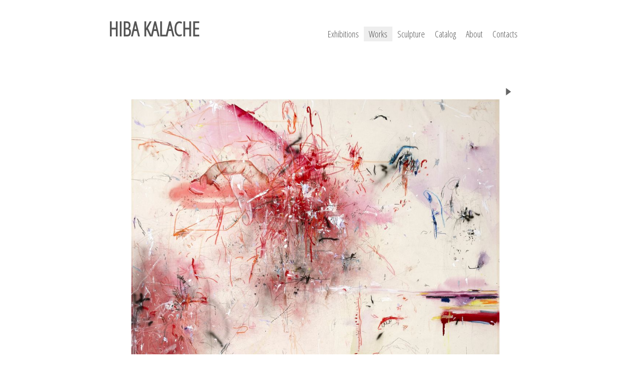

--- FILE ---
content_type: text/html; charset=utf-8
request_url: http://hibakalache.com/default.aspx?MenuId=2&SubMenuId=35&ContentID=168
body_size: 4210
content:


<!DOCTYPE html PUBLIC "-//W3C//DTD XHTML 1.0 Transitional//EN" "http://www.w3.org/TR/xhtml1/DTD/xhtml1-transitional.dtd">

<html xmlns="http://www.w3.org/1999/xhtml">
<head><title>
	2020 - Our Dreams are a Second Life 2 | Works | Hiba Kalache
</title>

<meta name="viewport" content="width=device-width, initial-scale=1, maximum-scale=10, user-scalable=1" />
<meta http-equiv="content-type" content="text/html; charset=UTF-8" />

<meta name="description" content=" Hiba Kalache" />
<meta name="keywords" content="Hiba Kalache" />

		<link href="https://fonts.googleapis.com/css?family=Open+Sans+Condensed:300" rel="stylesheet" type="text/css" />
		<script type="text/javascript" src="/js/jquery.min.js"></script>
		<!--<script type="text/javascript" src="/js/skel.min.js"></script>-->
		<script type="text/javascript" src="/js/init.js"></script>
<link href="/css/jquery.lightbox-0.5.css" rel="stylesheet" type="text/css" />
        
        <link rel="stylesheet" href="/css/menu.css" />
        
       
		<link rel="stylesheet" href="/css/skel-noscript.css" />
		<link rel="stylesheet" href="/css/style.css" />			
	    <link rel="stylesheet" href="/css/style-desktop.css" />
		<link rel="stylesheet" href="/css/noscript.css" />
        <link rel="Stylesheet" href="/css/responsive.css" />
        
        <link rel="stylesheet" href="/css/flexslider.css" type="text/css" media="screen" />
         <style type="text/css">
    .flex-caption {
      width: 96%;
      padding: 2%;
      left: 0;
      bottom: 0;
      background: rgba(0,0,0,.5);
      color: #fff;
      text-shadow: 0 -1px 0 rgba(0,0,0,.3);
      font-size: 14px;
      line-height: 18px;
    }
    li.css a {
      border-radius: 0;
    }
  </style>
		
        <!--[if lte IE 8]><script src="js/html5shiv.js"></script><link rel="stylesheet" href="css/ie8.css" /><![endif]-->

        <script src="/js/modernizr.js"></script>
     <style type="text/css">
    .Submit {
    display: block;
    color: #111 !important;
    width: 97%;
    text-align: center;
    height: 60px;
    padding-top: 12px;
    background-color: #eee !important;
    /* padding: 5px 11px !important; */
    border: 2px solid #efefef !important;
    text-decoration:none;
        font-family: 'Open Sans Condensed', sans-serif;
    font-size: 16px !important;
    
}
     .Submit:hover { border: 2px solid #aaa !important;    color: #888 !important; }
     .MinHeight{ min-height:420px}
     
     </style>
</head>
<body class="homepage">
    <form method="post" action="./default.aspx?MenuId=2&amp;SubMenuId=35&amp;ContentID=168" id="form1">
<div class="aspNetHidden">
<input type="hidden" name="__VIEWSTATE" id="__VIEWSTATE" value="/[base64]/////D2QCAg9kFgRmDxUEFi9kZWZhdWx0LmFzcHg/TWVudUlkPTIOY2xhc3M9J2FjdGl2ZScFV29ya3MFV29ya3NkAgEPFgIfAQL/////D2QCAw9kFgRmDxUEFi9kZWZhdWx0LmFzcHg/TWVudUlkPTMACVNjdWxwdHVyZQlTY3VscHR1cmVkAgEPFgQfAQL/////Dx4HVmlzaWJsZWhkAgQPZBYEZg8VBBcvZGVmYXVsdC5hc3B4P01lbnVJZD0yNwAHQ2F0YWxvZwdDYXRhbG9nZAIBDxYCHwEC/////[base64]/TWVudUlkPTQmU3ViTWVudUlkPTE4AAhSw6lzdW3DqQhSw6lzdW3DqWQCAw9kFgJmDxUEIy9kZWZhdWx0LmFzcHg/TWVudUlkPTQmU3ViTWVudUlkPTIwAARUZXh0BFRleHRkAgYPZBYEZg8VBBYvZGVmYXVsdC5hc3B4P01lbnVJZD02AAhDb250YWN0cwhDb250YWN0c2QCAQ8WBB8BAv////[base64]" />
</div>

<div class="aspNetHidden">

	<input type="hidden" name="__VIEWSTATEGENERATOR" id="__VIEWSTATEGENERATOR" value="CA0B0334" />
</div>
   <div id="wrapper"  style="padding-top:44px !important;">
       
         
	
				<div id="logo"><a href="/" class="jumplink" style="font-weight: bold;">HIBA KALACHE</a></div>
				
						

<div class="menu" id="nav">
		
    <ul>
            <li>
                <a href='/default.aspx?MenuId=21'  title='Exhibitions'>
                    Exhibitions
                </a>
                
            </li>
        
            <li>
                <a href='/default.aspx?MenuId=2' class='active' title='Works'>
                    Works
                </a>
                
            </li>
        
            <li>
                <a href='/default.aspx?MenuId=3'  title='Sculpture'>
                    Sculpture
                </a>
                
            </li>
        
            <li>
                <a href='/default.aspx?MenuId=27'  title='Catalog'>
                    Catalog
                </a>
                
            </li>
        
            <li>
                <a href='javascript:;'  title='About'>
                    About
                </a>
                <ul class="SubMenu" style='width: 900px;background-color: #aaa;;z-index:2000;'>
                        <li style="float:right">
                            <a style="font-size:16px !important;" href='/default.aspx?MenuId=4&SubMenuId=17 '  title='Biography'>
                                Biography
                            </a>
                        </li>
                    
                        <li style="float:right">
                            <a style="font-size:16px !important;" href='/default.aspx?MenuId=4&SubMenuId=18 '  title='Résumé'>
                                Résumé
                            </a>
                        </li>
                    
                        <li style="float:right">
                            <a style="font-size:16px !important;" href='/default.aspx?MenuId=4&SubMenuId=20 '  title='Text'>
                                Text
                            </a>
                        </li>
                    </ul>
                    
                    
                    
            </li>
        
            <li>
                <a href='/default.aspx?MenuId=6'  title='Contacts'>
                    Contacts
                </a>
                
            </li>
        </ul>
        </div>
        
   


          <span id="egvContent_lblContent">

	<div id="main">
						
					
					<article  class="panel1">
								<header>
								
								</header>
								<div style="font-size:14px;"><br class="innova" />
  </div>
								<section class="is-gallery">
								
								<div class="row half" style="text-align:center">
								<div class="12u" style="text-align:center" >
                                
								<span class="image image-full"><div style='text-align:right;width:825px'><a style='float:Right' href="/default.aspx?MenuId=2&SubMenuId=35&ContentID=169" ><img src='/images/right-arrow.jpg' style='width:30px' alt=''/></a></div><div style='clear:both'></div><img src="/cms/assets/images/works/solo2020-2/cover-19.jpg" id="egvContent_ctl00_Bigimg" style="max-width:750px;margin:auto" />
                                
                                
                                </span>
                                <div  style="width:750px;margin:auto;text-align:left;font-size:11px;">
                                 a mortal folly comes over the world | 188x148cm | 2020
                                </div>
                                
                               
								</div>
								</div>
								<br/>
                                 <div id="egvContent_ctl00_pnlAlbum">
	
                                	  <!--lightbox-->
     <script type="text/javascript" src="/js/jquery.lightbox-0.5.js"></script>
    <link rel="stylesheet" type="text/css" href="/css/jquery.lightbox-0.5.css" media="screen" />
 <!-- Ativando o jQuery lightBox plugin -->
 <style>.sub{background-color:#eee;}</style>
    <script type="text/javascript">
        $(function () {
            $('#gallery a').lightBox();

            /*		$('.row').each(function(){  

            var highestBox = 0;
            $('img', this).each(function(){

            if($(this).height() > highestBox) 
            highestBox = $(this).height(); 
            });  

            $('.sub',this).height(highestBox);

            });  */
        });
	
    </script>
									 <div id="gallery"  style="width:750px !important;margin:auto">
   

									<a href="/cms/assets/images/albums/89/0.jpg" class="image image-full"><img  style='width:50px !important;height:50px !important;float:left;margin-right:10px;margin-bottom:10px' src="/cms/assets/images/albums/89/0.jpg" alt=""></a><a href="/cms/assets/images/albums/89/M.D.0108.jpg" class="image image-full"><img  style='width:50px !important;height:50px !important;float:left;margin-right:10px;margin-bottom:10px' src="/cms/assets/images/albums/89/M.D.0108.jpg" alt=""></a><a href="/cms/assets/images/albums/89/M.D.0109.jpg" class="image image-full"><img  style='width:50px !important;height:50px !important;float:left;margin-right:10px;margin-bottom:10px' src="/cms/assets/images/albums/89/M.D.0109.jpg" alt=""></a><a href="/cms/assets/images/albums/89/M.D.0110.jpg" class="image image-full"><img  style='width:50px !important;height:50px !important;float:left;margin-right:10px;margin-bottom:10px' src="/cms/assets/images/albums/89/M.D.0110.jpg" alt=""></a>
									</div>
                                    
</div>
                                    </section>
<br>								
							</article>

							
							

							
							
						
					</div>

<div class="clr"></div></span>
           

<div id="footer">
						<div style="float:left"><a>HIBA KALACHE &copy; 2026</a></div>
							
					</div>
</footer>

    </div>
    </form>
<script defer src="https://static.cloudflareinsights.com/beacon.min.js/vcd15cbe7772f49c399c6a5babf22c1241717689176015" integrity="sha512-ZpsOmlRQV6y907TI0dKBHq9Md29nnaEIPlkf84rnaERnq6zvWvPUqr2ft8M1aS28oN72PdrCzSjY4U6VaAw1EQ==" data-cf-beacon='{"version":"2024.11.0","token":"00f170c70ae74ed58cd7ebf702ee1eb1","r":1,"server_timing":{"name":{"cfCacheStatus":true,"cfEdge":true,"cfExtPri":true,"cfL4":true,"cfOrigin":true,"cfSpeedBrain":true},"location_startswith":null}}' crossorigin="anonymous"></script>
</body>
</html>


--- FILE ---
content_type: text/css
request_url: http://hibakalache.com/css/menu.css
body_size: 2292
content:

.menu{
font-family: 'Open Sans Condensed', sans-serif;
font-size: 18px;
color:#555555;
padding-right: 0;
padding-left: 10px;
display:block;
float:right;
text-decoration:none;
	}
.menu ul{


	list-style:none;
	font-family: 'Open Sans Condensed', sans-serif;
font-size: 18px;
color:#555555;
padding-right: 0;
padding-left: 10px;
display:block;
text-decoration:none;
	}
	.menu li{
		float:left;
		}
	.menu li:hover{
	 
	}	
.menu li a{
font-family: 'Open Sans Condensed', sans-serif;
font-size: 18px;
color:#555555;
padding-right: 10px;
padding-left: 10px;
display:block;
text-decoration:none;
		}
.menu li a:hover{
			font-family: 'Open Sans Condensed', sans-serif;
font-size: 18px;
color:#555555;
padding-right: 10px;
padding-left: 10px;
display:block;
text-decoration:none;
background-color:#bbb;
			}
			.active{
		
color:#555555;
background-color:#eee;
			}
			.active1{
		
color:#555555;
background-color:#bbb;
			}
			
	.menu li ul{
	
		border : 0px solid #ccc;
		display:none;
		height:auto;
		background-image : url("images/Sub-Menu-bg.png") !important;
		position:absolute;
		font-family: 'Open Sans Condensed', sans-serif;
		font-size: 18px;
		color:#555555;
		text-align:left;
		text-decoration:none;
		z-index:200;
		background-color:#fff;
		/*top:1em;
		/*left:0;*/
		}
	.menu li:hover ul{
		display:block;
		
		}
		
	.menu li li {
		display:table-cell;
		/*float:none;
		width:180px;*/
		}
	.menu li ul a{
		display:block;
		font-family: 'Open Sans Condensed', sans-serif;
font-size: 18px;
color:#555555;
padding-right: 0;
padding-left: 10px;
display:block;
text-decoration:none;
		}
		.menu li ul a:hover{
			
			display:block;
			color:#ffffff;
			font-family: 'Open Sans Condensed', sans-serif;
font-size: 18px;
color:#555555;
padding-right: 0;
padding-left: 10px;
display:block;
text-decoration:none;
background-color:#bbb;
			}
		.menu li ul li a:hover{
		
			display:block;
			font-family: 'Open Sans Condensed', sans-serif;
font-size: 18px;
color:#555555;
padding-right: 0;
padding-left: 10px;
display:block;
text-decoration:none;
background-color:#bbb;
			}
	.menu p{
		clear:left;
		}	
	.menu #current{
		font-family: 'Open Sans Condensed', sans-serif;
font-size: 18px;
color:#555555;
padding-left: 10px;
display:block;
text-decoration:none;
		}
		

--- FILE ---
content_type: text/css
request_url: http://hibakalache.com/css/style-desktop.css
body_size: 8653
content:
/*
	Astral 2.5 by HTML5 UP
	html5up.net | @n33co
	Free for personal and commercial use under the CCA 3.0 license (html5up.net/license)
*/

/*********************************************************************************/
/* Basic                                                                         */
/*********************************************************************************/

	html
	{
		width: 100%;
		height: 100%;
	}

	body
	{
		width: 100%;
		min-height: 100%;
		overflow-y: scroll;
		/*min-width: 1000px;*/
	}

	body, input, textarea
	{
		font-size: 14pt;
		line-height: 30px;
	}
	
	h1
	{	font-family: 'Open Sans Condensed', sans-serif;
		font-size: 28px !important;
		letter-spacing: -0.015em;
margin-top:30px !important;
	}

	h2
	{
		font-size: 1.8em;
		letter-spacing: -0.015em;
	}
	
	h3, h4, h5, h6
	{
		font-size: 1.25em;
		letter-spacing: -0.015em;
	}
	
	header
	{
		margin: 0 0 10px 0;
	}

	ul.links
	{
	}
	
		ul.links li
		{
		}

			ul.links li:before
			{
				padding: 0 0.75em 0 0.75em;
			}

	.button
	{
		padding: 0.7em 1.5em 0.7em 1.5em;
	}

		.button-small
		{
			font-size: 0.75em;
		}
		
		.button-big
		{
			font-size: 1.25em;
			padding: 0.5em 1.25em 0.5em 1.25em;
		}
		
		.button-huge
		{
			font-size: 1.5em;
			padding: 0.5em 1.25em 0.5em 1.25em;
		}

	.byline
	{
		margin: 0.5em 0 0 0;
	}

	.is-gallery
	{
	}
	
		.is-gallery .image
		{
			margin: 0;
		}
		
/*********************************************************************************/
/* Wrapper                                                                       */
/*********************************************************************************/
			
	#wrapper
	{
		width: 45em;
		margin: 0 auto;
		opacity: 0.00001;
	}

		#wrapper.tall
		{
			padding-bottom: 6em;
		}
	
/*********************************************************************************/
/* Nav                                                                           */
/*********************************************************************************/
	
	#nav
	{
		text-align: center;
		height: 3em;
		cursor: default;
	}
	
		#nav a
		{
			/*font-size: 2.5em;
			margin: 0 0.25em 0 0.25em;*/
			opacity: 0.7;
			outline: 0;
		}

			#nav a:before
			{
				font-size: 0.8em;
			}

			#nav a:after
			{
				content: '';
				display: block;
				position: absolute;
				left: 50%;
				bottom: -0.75em;
				margin-left: -0.5em;
				border-bottom: solid 0em #fff;
				border-left: solid 0.5em transparent;
				border-right: solid 0.5em transparent;
				-moz-transition: border-bottom-width .25s ease-in-out;
				-webkit-transition: border-bottom-width .25s ease-in-out;
				-o-transition: border-bottom-width .25s ease-in-out;
				-ms-transition: border-bottom-width .25s ease-in-out;
				transition: border-bottom-width .25s ease-in-out;
			}
		
			#nav a span
			{
				display: block;
				position: absolute;
				background: #222222;
				color: #fff;
				top: -2.75em;
				font-size: 0.3em;
				height: 2.25em;
				line-height: 2.25em;
				left: 50%;
				opacity: 0;
				
				/* Labels not wide enough? Increase its width below and set margin-left to ((width / 2) * -1) */
				width: 5.5em;
				margin-left: -2.75em;
			}
			
				#nav a span:after
				{
					content: '';
					display: block;
					position: absolute;
					bottom: -0.4em;
					left: 50%;
					margin-left: -0.6em;
					border-top: solid 0.6em #222222;
					border-left: solid 0.6em transparent;
					border-right: solid 0.6em transparent;
				}

			#nav a:hover
			{
				opacity: 1.0;
				background-color:#bbb;
			}

				#nav a:hover span
				{
					opacity: 1.0;
				}	
			
			#nav a.active
			{
				opacity: 1.0;
			}

				#nav a.active:after
				{
					border-bottom-width: 0.5em;
				}
			
/*********************************************************************************/
/* Panels                                                                        */
/*********************************************************************************/

	#main
	{
		width: 45em;
		background: #fff;
		box-shadow: 0px 1px 0px 0px rgba(0,0,0,0.25);
	}

	.panel
	{
		/*padding: 3.5em 2.5em 3.5em 2.5em;*/
		margin:30px ;
		position: absolute;
		top: 0;
		left: 0;
		
	}
	
	
	
	/* home */
	
		#home
		{
			padding: 0;
			height: 32em;
		}
		
			#home .pic
			{
				display: block;
				position: absolute;
				right: -1px;
				top: 0;
				height: 100%;
				text-decoration: none;
			}
			
				#home .pic img
				{
					position: relative;
					display: block;
					width: 100%;
				}
			
				#home .pic .arrow
				{
					display: block;
					position: absolute;
					right: 0;
					top: 50%;
					margin-top: -1.375em;
					width: 2.75em;
					height: 2.75em;
					background: #000;
					background: rgba(0,0,0,0.75);
					color: #fff;
					text-align: center;
					line-height: 2.75em;
					font-size: 1.5em;
					z-index: 1;
					-moz-transition: width .15s ease-in-out, padding-right .15s ease-in-out;
					-webkit-transition: width .15s ease-in-out, padding-right .15s ease-in-out;
					-o-transition: width .15s ease-in-out, padding-right .15s ease-in-out;
					-ms-transition: width .15s ease-in-out, padding-right .15s ease-in-out;
					transition: width .15s ease-in-out, padding-right .15s ease-in-out;
				}

					#home .pic .arrow:before
					{
						position: relative;
						padding-right: 0;
						top: 0.125em;
					}
			
					#home .pic .arrow span
					{
						display: block;
						text-indent: -9999px;
					}
				
					#home .pic:hover .arrow
					{
						width: 3em;
						padding-right: 0.25em;
					}
			
			#home header
			{
				position: absolute;
				left: 0;
				top: 0;
				width: 100%;
				height: 100%;
				margin-left: 2.5em;
			}
			
			#home h1
			{
				position: absolute;
				left: 0;
				bottom: 52.5%;
				margin: 0;
			}
			
			#home .byline
			{
				position: absolute;
				left: 0;
				top: 52.5%;
				font-size: 1.5em;
				letter-spacing: -0.015em;
				margin-top: 0;
			}
	
	
	/* Me */
	
		#me
		{
			padding: 0;
			min-height: 28em;
			width:100%;
		}
		
			#me .pic
			{
				display: block;
				position: absolute;
				right: -1px;
				top: 0;
				height: 100%;
				text-decoration: none;
			}
			
				#me .pic img,#work .pic img
				{
					position: relative;
					display: block;
					height: 100%;
				}
			
				#me .pic .arrow,#work .pic .arrow
				{
					display: block;
					position: absolute;
					right: 11px;
					top: 50%;
					margin-top: -1.375em;
					width: 2.75em;
					height: 2.75em;
					background: #000;
					background: rgba(0,0,0,0.75);
					color: #fff;
					text-align: center;
					line-height: 2.75em;
					font-size: 1.5em;
					z-index: 1;
					-moz-transition: width .15s ease-in-out, padding-right .15s ease-in-out;
					-webkit-transition: width .15s ease-in-out, padding-right .15s ease-in-out;
					-o-transition: width .15s ease-in-out, padding-right .15s ease-in-out;
					-ms-transition: width .15s ease-in-out, padding-right .15s ease-in-out;
					transition: width .15s ease-in-out, padding-right .15s ease-in-out;
				}
				
				/*#work .pic .arrow{Top :7% !Important}*/
				
					#me .pic .arrow:before
					{
						position: relative;
						padding-right: 0;
						top: 0.125em;
					}
			
					#me .pic .arrow span
					{
						display: block;
						text-indent: -9999px;
					}
				
					#me .pic:hover .arrow
					{
						width: 3em;
						padding-right: 0.25em;
					}
			
			#me header
			{
				position: absolute;
				left: 0;
				top: 0;
				width: 100%;
				height: 100%;
				/*margin-left: 2.5em;*/
				padding:10px;
			}
			
			#me h1
			{
				
				left: 0;
				
				margin: 0;
			}
			
			#me .byline
			{
				position: absolute;
				left: 0;
				top: 52.5%;
				font-size: 1.5em;
				letter-spacing: -0.015em;
				margin-top: 0;
			}

/*********************************************************************************/
/* Footer                                                                        */
/*********************************************************************************/

	#footer
	{
		text-align: center;
		/*padding: 2em 0 0 0;*/
		
		font-family: 'Open Sans Condensed', sans-serif;
font-size: 14px !important;
color: black !important;


	}


--- FILE ---
content_type: text/css
request_url: http://hibakalache.com/css/noscript.css
body_size: 1626
content:
/*
	Astral 2.5 by HTML5 UP
	html5up.net | @n33co
	Free for personal and commercial use under the CCA 3.0 license (html5up.net/license)
*/

/*********************************************************************************/
/* Wrapper                                                                       */
/*********************************************************************************/
			
	#wrapper
	{
		opacity: 1.0;
	}

/*********************************************************************************/
/* Nav                                                                           */
/*********************************************************************************/
	
	#nav
	{
		margin-top: 10px;
	}
	
		#nav a
		{
			opacity: 1.0;
		}

			#nav a:before,
			#nav a:after
			{
				display: none;
			}
		
			#nav a span
			{
				top: 0;
				opacity: 1.0;
			}
			
				#nav a span:after
				{
					display: none;
				}

/*********************************************************************************/
/* Panels                                                                        */
/*********************************************************************************/

	#main
	{
		background: none;
		box-shadow: none;
		clear:both;
	}

	.panel
	{
		position: relative;
		background: #fff;
		box-shadow: 0px 1px 0px 0px rgba(0,0,0,0.25);
		margin-top: 60px;
		padding:20px;
	}
	
	.panel1
	{
		position: relative;
		background: #fff;
	/*	box-shadow: 0px 1px 0px 0px rgba(0,0,0,0.25);*/
		padding: 10px 0px ;
	}
	



--- FILE ---
content_type: text/css
request_url: http://hibakalache.com/css/responsive.css
body_size: 448
content:
@media (max-width: 900px) 
{
    #wrapper
    {
        width: 98%;
    }
    
    #main
    {
        width: 100%;
    }
    
    #nav
    {
        width: 100%;
    }
    
    #nav .SubMenu
    {
        width: 100% !important;
    }
    
    #logo
    {
        float: none;
        width: 200px;
        margin: 0px auto;
    }
    
    .panel1
    {
        padding-top: 50px;
    }
}

--- FILE ---
content_type: application/javascript
request_url: http://hibakalache.com/js/init.js
body_size: 8871
content:
/*
	Astral 2.5 by HTML5 UP
	html5up.net | @n33co
	Free for personal and commercial use under the CCA 3.0 license (html5up.net/license)
*/

skel.init({
	prefix: 'css/style',
	pollOnce: true,
	resetCSS: true,
	useOrientation: false,
	breakpoints: {
		'mobile': {
			range: '-480',
			lockViewport: true,
			containers: 'fluid',
			grid: {
				collapse: true,
				gutters: 10
			}
		},
		'desktop': {
			range: '481-',
			containers: 1200
		}
	}
});

jQuery(window).load(function() {

	jQuery.fn.n33_formerize=function(){var _fakes=new Array(),_form = jQuery(this);_form.find('input[type=text],textarea').each(function() { var e = jQuery(this); if (e.val() == '' || e.val() == e.attr('placeholder')) { e.addClass('formerize-placeholder'); e.val(e.attr('placeholder')); } }).blur(function() { var e = jQuery(this); if (e.attr('name').match(/_fakeformerizefield$/)) return; if (e.val() == '') { e.addClass('formerize-placeholder'); e.val(e.attr('placeholder')); } }).focus(function() { var e = jQuery(this); if (e.attr('name').match(/_fakeformerizefield$/)) return; if (e.val() == e.attr('placeholder')) { e.removeClass('formerize-placeholder'); e.val(''); } }); _form.find('input[type=password]').each(function() { var e = jQuery(this); var x = jQuery(jQuery('<div>').append(e.clone()).remove().html().replace(/type="password"/i, 'type="text"').replace(/type=password/i, 'type=text')); if (e.attr('id') != '') x.attr('id', e.attr('id') + '_fakeformerizefield'); if (e.attr('name') != '') x.attr('name', e.attr('name') + '_fakeformerizefield'); x.addClass('formerize-placeholder').val(x.attr('placeholder')).insertAfter(e); if (e.val() == '') e.hide(); else x.hide(); e.blur(function(event) { event.preventDefault(); var e = jQuery(this); var x = e.parent().find('input[name=' + e.attr('name') + '_fakeformerizefield]'); if (e.val() == '') { e.hide(); x.show(); } }); x.focus(function(event) { event.preventDefault(); var x = jQuery(this); var e = x.parent().find('input[name=' + x.attr('name').replace('_fakeformerizefield', '') + ']'); x.hide(); e.show().focus(); }); x.keypress(function(event) { event.preventDefault(); x.val(''); }); });  _form.submit(function() { jQuery(this).find('input[type=text],input[type=password],textarea').each(function(event) { var e = jQuery(this); if (e.attr('name').match(/_fakeformerizefield$/)) e.attr('name', ''); if (e.val() == e.attr('placeholder')) { e.removeClass('formerize-placeholder'); e.val(''); } }); }).bind("reset", function(event) { event.preventDefault(); jQuery(this).find('select').val(jQuery('option:first').val()); jQuery(this).find('input,textarea').each(function() { var e = jQuery(this); var x; e.removeClass('formerize-placeholder'); switch (this.type) { case 'submit': case 'reset': break; case 'password': e.val(e.attr('defaultValue')); x = e.parent().find('input[name=' + e.attr('name') + '_fakeformerizefield]'); if (e.val() == '') { e.hide(); x.show(); } else { e.show(); x.hide(); } break; case 'checkbox': case 'radio': e.attr('checked', e.attr('defaultValue')); break; case 'text': case 'textarea': e.val(e.attr('defaultValue')); if (e.val() == '') { e.addClass('formerize-placeholder'); e.val(e.attr('placeholder')); } break; default: e.val(e.attr('defaultValue')); break; } }); window.setTimeout(function() { for (x in _fakes) _fakes[x].trigger('formerize_sync'); }, 10); }); return _form; };

	/*********************************************************************************/
	/* Settings                                                                      */
	/*********************************************************************************/

		var settings = {
			resizeSpeed:	600,		// Speed to resize panel
			fadeSpeed:		300,		// Speed to fade in/out
			sizeFactor:		11.5,		// Size factor
			sizeMin:		15,			// Minimum point size
			sizeMax:		20			// Maximum point size
		};

	/*********************************************************************************/
	/* Vars                                                                          */
	/*********************************************************************************/

		var	_window = jQuery(window),
			_main = jQuery('#main'),
			_panels = _main.find('.panel'),
			_body = jQuery('body'),
			_hbw = jQuery('html,body,window'),
			_footer = jQuery('#footer'),
			_wrapper = jQuery('#wrapper'),
			_nav = jQuery('#nav'), _nav_links = _nav.find('a'),
			_jumplinks = jQuery('.jumplink');
			
		var	panels = [],
			activePanelId = null,
			firstPanelId = null,
			isLocked = false,
			hash = window.location.hash.substring(1),
			isTouch = !!('ontouchstart' in window),
			isLegacyIE = (navigator.userAgent.match(/MSIE ([0-9]+)\./) && RegExp.$1 <= 9);
		
		if (isTouch)
		{
			settings.fadeSpeed = 0;
			settings.resizeSpeed = 0;
			_nav_links.find('span').remove();
		}
		
	/*********************************************************************************/
	/* Main (Desktop)                                                                */
	/*********************************************************************************/

		if (isLegacyIE || skel.isActive('desktop'))
		{
			// Body
				_body.h5u_resize = function() {
					var factor = (_window.width() * _window.height()) / (1440 * 900);
					_body.css('font-size', Math.min(Math.max(Math.floor(factor * settings.sizeFactor), settings.sizeMin), settings.sizeMax) + 'pt');
					_main.height(panels[activePanelId].outerHeight());
					_body.h5u_reposition();
				};

				_body.h5u_reposition = function() {
					if (isTouch && (window.orientation == 0 || window.orientation == 180))
						_wrapper.css('padding-top', Math.max(((_window.height() - (panels[activePanelId].outerHeight() + _footer.outerHeight())) / 2) - _nav.height(), 30) + 'px');
					else
						_wrapper.css('padding-top', (((_window.height() - panels[firstPanelId].height()) / 2) - _nav.height()) + 'px');
				};
				
			// Panels
				_panels.each(function(i) {
					var t = jQuery(this), id = t.attr('id');
					
					panels[id] = t;
				
					if (i == 0)
					{
						firstPanelId = id;
						activePanelId = id;
					}
					else
						t.hide();
						
					t.h5u_activate = function(instant) {
					
						// Check lock state and determine whether we're already at the target
							if (isLocked
							||	activePanelId == id)
								return false;

						// Lock
							isLocked = true;
							
						// Change nav link (if it exists)
							_nav_links.removeClass('active');
							_nav_links.filter('[href="#' + id + '"]').addClass('active');
							
						// Change hash
							if (i == 0)
								window.location.hash = '#';
							else
								window.location.hash = '#' + id;

						// Add bottom padding
							var x = parseInt(_wrapper.css('padding-top')) +
									panels[id].outerHeight() +
									_nav.outerHeight() +
									_footer.outerHeight();
						
							if (x > _window.height())
								_wrapper.addClass('tall');
							else
								_wrapper.removeClass('tall');
									
						// Fade out active panel
							_footer.fadeTo(settings.fadeSpeed, 0.0001);
							panels[activePanelId].fadeOut(instant ? 0 : settings.fadeSpeed, function() {
			
								// Set new active
									activePanelId = id;

									// Force scroll to top
										_hbw.animate({
											scrollTop: 0
										}, settings.resizeSpeed, 'swing');

									// Reposition
										_body.h5u_reposition();
										
									// Resize main to height of new panel
										_main.animate({
											height: panels[activePanelId].outerHeight()
										}, instant ? 0 : settings.resizeSpeed, 'swing', function() {
										
											// Fade in new active panel
												_footer.fadeTo(instant ? 0 : settings.fadeSpeed, 1.0);
												panels[activePanelId].fadeIn(instant ? 0 : settings.fadeSpeed, function() {
													
													// Unlock
														isLocked = false;

												});
										});
									
							});
					
					};
				});

			// Nav + Jumplinks
				_nav_links.add(_jumplinks).click(function(e) {
					var t = jQuery(this), href = t.attr('href'), id;
				
					if (href.substring(0,1) == '#')
					{
						e.preventDefault();
						e.stopPropagation();

						id = href.substring(1);
						
						if (id in panels)
							panels[id].h5u_activate();
					}
				});
			
			// Window
				_window
					.resize(function() {
						if (!isLocked)
							_body.h5u_resize();
					});

			// Forms (IE <= 9 only)
				if (isLegacyIE)
					jQuery('form').n33_formerize();

			// Init
				_window
					.trigger('resize');

				if (hash && hash in panels)
					panels[hash].h5u_activate(true);

				_wrapper.fadeTo(400, 1.0);
				
		}
	
});